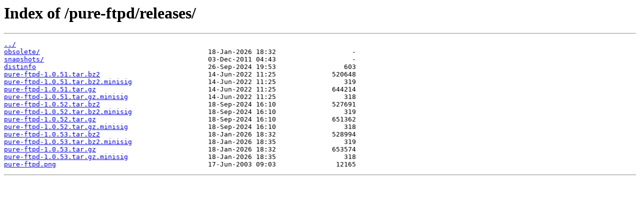

--- FILE ---
content_type: text/html
request_url: https://download.pureftpd.org/pure-ftpd/releases/
body_size: 270
content:
<html>
<head><title>Index of /pure-ftpd/releases/</title></head>
<body>
<h1>Index of /pure-ftpd/releases/</h1><hr><pre><a href="../">../</a>
<a href="obsolete/">obsolete/</a>                                          18-Jan-2026 18:32                   -
<a href="snapshots/">snapshots/</a>                                         03-Dec-2011 04:43                   -
<a href="distinfo">distinfo</a>                                           26-Sep-2024 19:53                 603
<a href="pure-ftpd-1.0.51.tar.bz2">pure-ftpd-1.0.51.tar.bz2</a>                           14-Jun-2022 11:25              520648
<a href="pure-ftpd-1.0.51.tar.bz2.minisig">pure-ftpd-1.0.51.tar.bz2.minisig</a>                   14-Jun-2022 11:25                 319
<a href="pure-ftpd-1.0.51.tar.gz">pure-ftpd-1.0.51.tar.gz</a>                            14-Jun-2022 11:25              644214
<a href="pure-ftpd-1.0.51.tar.gz.minisig">pure-ftpd-1.0.51.tar.gz.minisig</a>                    14-Jun-2022 11:25                 318
<a href="pure-ftpd-1.0.52.tar.bz2">pure-ftpd-1.0.52.tar.bz2</a>                           18-Sep-2024 16:10              527691
<a href="pure-ftpd-1.0.52.tar.bz2.minisig">pure-ftpd-1.0.52.tar.bz2.minisig</a>                   18-Sep-2024 16:10                 319
<a href="pure-ftpd-1.0.52.tar.gz">pure-ftpd-1.0.52.tar.gz</a>                            18-Sep-2024 16:10              651362
<a href="pure-ftpd-1.0.52.tar.gz.minisig">pure-ftpd-1.0.52.tar.gz.minisig</a>                    18-Sep-2024 16:10                 318
<a href="pure-ftpd-1.0.53.tar.bz2">pure-ftpd-1.0.53.tar.bz2</a>                           18-Jan-2026 18:32              528994
<a href="pure-ftpd-1.0.53.tar.bz2.minisig">pure-ftpd-1.0.53.tar.bz2.minisig</a>                   18-Jan-2026 18:35                 319
<a href="pure-ftpd-1.0.53.tar.gz">pure-ftpd-1.0.53.tar.gz</a>                            18-Jan-2026 18:32              653574
<a href="pure-ftpd-1.0.53.tar.gz.minisig">pure-ftpd-1.0.53.tar.gz.minisig</a>                    18-Jan-2026 18:35                 318
<a href="pure-ftpd.png">pure-ftpd.png</a>                                      17-Jun-2003 09:03               12165
</pre><hr></body>
</html>
